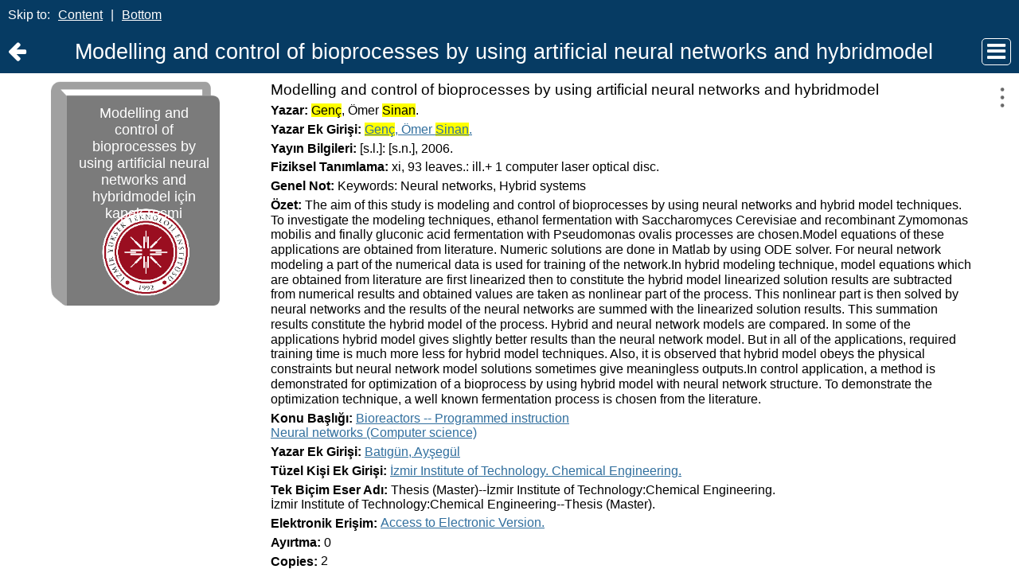

--- FILE ---
content_type: text/html;charset=UTF-8
request_url: https://catalog.iyte.edu.tr/client/tr_TR/default_tr/search/detailnonmodal/ent:$002f$002fSD_ILS$002f0$002fSD_ILS:16662/one?qu=Gen%C3%A7%2C+%C3%96mer+Sinan.&rm=TEZ+KOLEKSIYONU0%7C%7C%7C1%7C%7C%7C0%7C%7C%7Ctrue&ic=true&te=ILS&h=0
body_size: 48712
content:
<!DOCTYPE html PUBLIC "-//W3C//DTD XHTML 1.0 Strict//EN" "http://www.w3.org/TR/xhtml1/DTD/xhtml1-strict.dtd"><html xml:lang="tr" lang="tr" xmlns="http://www.w3.org/1999/xhtml"><head><script src="/client/assets/5.1398/stack/tr_TR/core.js" type="text/javascript"></script><script src="/client/assets/5.1398/stack/tr_TR/MobileCoreSearchStack.js" type="text/javascript"></script><script src="/client/assets/5.1398/stack/tr_TR/SearchTemplateStack.js" type="text/javascript"></script><script src="/client/assets/5.1398/stack/tr_TR/BaseToolbarStack.js" type="text/javascript"></script><script src="/client/assets/5.1398/stack/tr_TR/DetailStack.js" type="text/javascript"></script><script src="/client/assets/5.1398/app/components/search/PatronLoginForm.js" type="text/javascript"></script><script src="/client/assets/5.1398/app/mixins/SlideMenu.js" type="text/javascript"></script><script src="/client/assets/5.1398/app/components/mobile/search/SmsDialogMobile.js" type="text/javascript"></script><script src="/client/assets/5.1398/ctx/client/js/PlaceHold.js" type="text/javascript"></script><script src="/client/assets/5.1398/ctx/client/js/highlight.js" type="text/javascript"></script><script src="/client/assets/5.1398/app/components/mobile/search/ResultActionsMobile.js" type="text/javascript"></script><script src="/client/assets/5.1398/ctx/client/js/GooglePreviewMobile.js" type="text/javascript"></script><script src="/client/assets/5.1398/app/components/search/WebServiceFieldsAjax.js" type="text/javascript"></script><script src="/client/assets/5.1398/app/components/search/BtlfContent.js" type="text/javascript"></script><script src="/client/assets/5.1398/app/components/search/AddToLists.js" type="text/javascript"></script><script type="text/javascript">function csrfSafeMethod(method) {    return (/^(HEAD|OPTIONS)$/.test(method));}const __origOpen = XMLHttpRequest.prototype.open;const __location = window.location || window.document.location;const __hostPart = `${__location.protocol}\/\/${__location.host || __location.hostname}`;const __relativePart = `^\/(?!\w+\:\/\/).*`;const __hostRegex = new RegExp(`^((${__hostPart})|(${__relativePart}))`, 'i');var __sdcsrf = "3fd33d5d-5310-499a-b3ac-544e778910bf";XMLHttpRequest.prototype.open = function(method, url) {    /* Remove it from all XHR, add it only for our URLs to spare any log leaks for AJAX GETs: No leaking tokens. */    arguments[1] = url.replace(/&sdcsrf=[a-f0-9-]+/ig, '');    __origOpen.apply(this, arguments);    if (!csrfSafeMethod(method) && url.match(__hostRegex)) {        this.setRequestHeader("sdcsrf", __sdcsrf);    }    const thisReq = this;    this.addEventListener('load', function () {        if (sessionMonitor && sessionMonitor.promptExpired) {            if (thisReq.status === 403 && thisReq.responseText                && thisReq.responseText.toUpperCase().indexOf("CSRF") !== -1) {                sessionMonitor.promptExpired();            }        }    });};</script><!-- com_sirsi_ent_page object --><script type="text/javascript">
window.com_sirsi_ent_page = {searchSession: "qu=Gen%C3%A7%2C+%C3%96mer+Sinan.&amp;rm=TEZ+KOLEKSIYONU0%7C%7C%7C1%7C%7C%7C0%7C%7C%7Ctrue&amp;d=ent%3A%2F%2FSD_ILS%2F0%2FSD_ILS%3A16662%7E%7E0&amp;ic=true&amp;te=ILS&amp;h=0",friendlyUrl: "default_tr",singleCasLoginEnabled: false,casLogin: "null",localeCode: "tr_TR",pageSize: 12,isMobile: true,loginCheck: "https:\/\/catalog.iyte.edu.tr\/client\/tr_TR\/default_tr\/search\/detailnonmodal.template:loggedin?qu=Gen%C3%A7%2C+%C3%96mer+Sinan.&amp;rm=TEZ+KOLEKSIYONU0%7C%7C%7C1%7C%7C%7C0%7C%7C%7Ctrue&amp;d=ent%3A%2F%2FSD_ILS%2F0%2FSD_ILS%3A16662%7E%7E0&amp;ic=true&amp;te=ILS&amp;h=0&amp;sdcsrf=3fd33d5d-5310-499a-b3ac-544e778910bf"};
</script><meta content="Apache Tapestry Framework (version 5.3.8)" name="generator"/><meta content="chrome=1" http-equiv="X-UA-Compatible"/><meta content="telephone=no" name="format-detection"/><meta content="width=device-width, initial-scale=1.0" name="viewport" id="meta"/><link rel="shortcut icon" href="/client/assets/5.1398/ctx/client/favicon.ico" type="image/vnd.mircrosoft.icon" id="favicon"/><script src="/custom/web/custom.js" type="text/javascript"></script><script src="https://www.google.com/books/jsapi.js" type="text/javascript"></script><title>Modelling and control of bioprocesses by using artificial neural networks and hybridmodel</title><script type="text/javascript" id="com_sirsi_ent_widgets">

var com_sirsi_ent_widgets = {
  "URLS" : {
    "proxy" : "client/",
    "baseUrl" : "client/tr_TR/default_tr",
    "clcd" : {
      "clcdInfoUrl" : "/client/tr_TR/default_tr/search/detailnonmodal.template.widgetsplatform:clcdinfo?qu=Gen%C3%A7%2C+%C3%96mer+Sinan.&amp;rm=TEZ+KOLEKSIYONU0%7C%7C%7C1%7C%7C%7C0%7C%7C%7Ctrue&amp;d=ent%3A%2F%2FSD_ILS%2F0%2FSD_ILS%3A16662%7E%7E0&amp;ic=true&amp;te=ILS&amp;h=0&amp;sdcsrf=3fd33d5d-5310-499a-b3ac-544e778910bf"
    },
    "eRC" : {
      "emailHoldUrl" : "/client/tr_TR/default_tr/search/detailnonmodal.template.widgetsplatform:emailhold?qu=Gen%C3%A7%2C+%C3%96mer+Sinan.&amp;rm=TEZ+KOLEKSIYONU0%7C%7C%7C1%7C%7C%7C0%7C%7C%7Ctrue&amp;d=ent%3A%2F%2FSD_ILS%2F0%2FSD_ILS%3A16662%7E%7E0&amp;ic=true&amp;te=ILS&amp;h=0&amp;sdcsrf=3fd33d5d-5310-499a-b3ac-544e778910bf",
      "getEResourceUrl" : "/client/tr_TR/default_tr/search/detailnonmodal.template.widgetsplatform:geteresource?qu=Gen%C3%A7%2C+%C3%96mer+Sinan.&amp;rm=TEZ+KOLEKSIYONU0%7C%7C%7C1%7C%7C%7C0%7C%7C%7Ctrue&amp;d=ent%3A%2F%2FSD_ILS%2F0%2FSD_ILS%3A16662%7E%7E0&amp;ic=true&amp;te=ILS&amp;h=0&amp;sdcsrf=3fd33d5d-5310-499a-b3ac-544e778910bf",
      "accountsUrl" : "/client/tr_TR/default_tr/search/detailnonmodal.template.widgetsplatform:getaccounts?qu=Gen%C3%A7%2C+%C3%96mer+Sinan.&amp;rm=TEZ+KOLEKSIYONU0%7C%7C%7C1%7C%7C%7C0%7C%7C%7Ctrue&amp;d=ent%3A%2F%2FSD_ILS%2F0%2FSD_ILS%3A16662%7E%7E0&amp;ic=true&amp;te=ILS&amp;h=0&amp;sdcsrf=3fd33d5d-5310-499a-b3ac-544e778910bf",
      "placeHoldUrl" : "/client/tr_TR/default_tr/search/detailnonmodal.template.widgetsplatform:placehold?qu=Gen%C3%A7%2C+%C3%96mer+Sinan.&amp;rm=TEZ+KOLEKSIYONU0%7C%7C%7C1%7C%7C%7C0%7C%7C%7Ctrue&amp;d=ent%3A%2F%2FSD_ILS%2F0%2FSD_ILS%3A16662%7E%7E0&amp;ic=true&amp;te=ILS&amp;h=0&amp;sdcsrf=3fd33d5d-5310-499a-b3ac-544e778910bf",
      "titleInfoUrl" : "/client/tr_TR/default_tr/search/detailnonmodal.template.widgetsplatform:gettitlesinfo?qu=Gen%C3%A7%2C+%C3%96mer+Sinan.&amp;rm=TEZ+KOLEKSIYONU0%7C%7C%7C1%7C%7C%7C0%7C%7C%7Ctrue&amp;d=ent%3A%2F%2FSD_ILS%2F0%2FSD_ILS%3A16662%7E%7E0&amp;ic=true&amp;te=ILS&amp;h=0&amp;sdcsrf=3fd33d5d-5310-499a-b3ac-544e778910bf"
    },
    "csoa" : {
      "csoaSearchUrl" : "/client/tr_TR/default_tr/search/detailnonmodal.template.widgetsplatform:csoasearch?qu=Gen%C3%A7%2C+%C3%96mer+Sinan.&amp;rm=TEZ+KOLEKSIYONU0%7C%7C%7C1%7C%7C%7C0%7C%7C%7Ctrue&amp;d=ent%3A%2F%2FSD_ILS%2F0%2FSD_ILS%3A16662%7E%7E0&amp;ic=true&amp;te=ILS&amp;h=0&amp;sdcsrf=3fd33d5d-5310-499a-b3ac-544e778910bf",
      "csoaProfileUrl" : "/client/tr_TR/default_tr/search/detailnonmodal.template.widgetsplatform:csoaprofilelist?qu=Gen%C3%A7%2C+%C3%96mer+Sinan.&amp;rm=TEZ+KOLEKSIYONU0%7C%7C%7C1%7C%7C%7C0%7C%7C%7Ctrue&amp;d=ent%3A%2F%2FSD_ILS%2F0%2FSD_ILS%3A16662%7E%7E0&amp;ic=true&amp;te=ILS&amp;h=0&amp;sdcsrf=3fd33d5d-5310-499a-b3ac-544e778910bf"
    },
    "electre" : {
      "electreURL" : "/client/tr_TR/default_tr/search/detailnonmodal.template.widgetsplatform:electrelookup?qu=Gen%C3%A7%2C+%C3%96mer+Sinan.&amp;rm=TEZ+KOLEKSIYONU0%7C%7C%7C1%7C%7C%7C0%7C%7C%7Ctrue&amp;d=ent%3A%2F%2FSD_ILS%2F0%2FSD_ILS%3A16662%7E%7E0&amp;ic=true&amp;te=ILS&amp;h=0&amp;sdcsrf=3fd33d5d-5310-499a-b3ac-544e778910bf"
    }
  },
  "widgetToken" : "f7dfc31a-3449-4ccd-ad81-590e141bbb5b"
};

</script><link type="text/css" rel="stylesheet" href="/client/assets/5.1398/core/default.css"/><link type="text/css" rel="stylesheet" href="/client/assets/5.1398/ctx/client/css/pubtype-icons.css"/><link type="text/css" rel="stylesheet" href="/client/assets/5.1398/ctx/client/css/vse/css/Discovery_base.css"/><link type="text/css" rel="stylesheet" href="/client/assets/5.1398/ctx/client/css/format-types.css"/><link type="text/css" rel="stylesheet" href="/client/assets/5.1398/core/tapestry-console.css"/><link type="text/css" rel="stylesheet" href="/client/assets/5.1398/core/t5-alerts.css"/><link type="text/css" rel="stylesheet" href="/client/assets/5.1398/core/tree.css"/><link type="text/css" rel="stylesheet" href="/client/assets/5.1398/ctx/client/css/jquery/jquery-ui-1.13.2.min.css"/><link type="text/css" rel="stylesheet" href="/client/assets/5.1398/ctx/client/css/jquery/jquery-ui-custom.css"/><link type="text/css" rel="stylesheet" href="/client/assets/5.1398/ctx/client/css/mobile.css"/><link type="text/css" rel="stylesheet" href="/client/assets/5.1398/ctx/client/css/mobile-theme.css"/><link type="text/css" rel="stylesheet" href="/client/assets/5.1398/app/mixins/SlideMenu.css"/></head><body class="mobile bgcolor-s7 text-p ada-mode"><input value="false" id="fbAvailableHidden" type="hidden"></input><div class="patronLogin hidden" id="loginModal"><div class="hidden t-zone" id="loginFormZone"></div><div class="loginDiv loginMessages"><div class="hidden" id="loggingIn">Giriş Yapılıyor...</div><form class="loginPageForm" onsubmit="javascript:return Tapestry.waitForPage(event);" action="/client/tr_TR/default_tr/search/detailnonmodal.template.patronloginform.loginpageform/true?qu=Gen%C3%A7%2C+%C3%96mer+Sinan.&amp;rm=TEZ+KOLEKSIYONU0%7C%7C%7C1%7C%7C%7C0%7C%7C%7Ctrue&amp;d=ent%3A%2F%2FSD_ILS%2F0%2FSD_ILS%3A16662%7E%7E0&amp;ic=true&amp;te=ILS&amp;h=0&amp;sdcsrf=3fd33d5d-5310-499a-b3ac-544e778910bf" method="post" id="loginPageForm"><div class="t-invisible"><input value="3fd33d5d-5310-499a-b3ac-544e778910bf" name="sdcsrf" type="hidden"></input><input value="MOeMA1PE07TDirZ7UfJQShIGDbI=:H4sIAAAAAAAAAKWRsUoDQRRFXwIJ0XSKhdhYaLtJYVATC4MiCjEIwcYmzO6+JBNmZ8aZFzc2VoLfYOMXiJWCfQo7/[base64]/YcrgAIsiPabI6xYSrchMKEFi3u+yijfXb/3cdTgVYSJVnnsH8xPs/Zzepid+U5PcY2rpaIWaYHYWEJtids2a53LBoZmQ2Xm/+VZvIb7DaNg2bWhsr4I42G0kx+05K0MQmahGSfHY2TvK19LD89Xu8lIVmBjCd49Puo3ysmiwKDSPhDNjMIr+dHnt8pIUKtZQQAAA==" name="t:formdata" type="hidden"></input></div><div class="errorSection hidden"><div class="alertWrapper"><i aria-hidden="true" class="fa fa-exclamation-triangle color-warn"></i></div><div class="messageWrapper"><div role="alert" class="loginError message text-p"></div></div></div><input class="callback hidden" id="textfield" name="textfield" type="text"></input><img id="textfield_icon" class="t-error-icon t-invisible" alt="" src="/client/assets/5.1398/core/spacer.gif"/><input value="3fd33d5d-5310-499a-b3ac-544e778910bf" name="sdcsrf" type="hidden"></input><input class="openTab hidden" id="textfield_0" name="textfield_0" type="text"></input><img id="textfield_0_icon" class="t-error-icon t-invisible" alt="" src="/client/assets/5.1398/core/spacer.gif"/><input value="SYMWS" name="hidden" type="hidden"></input><div class="fieldSection"><div class="label text-p"><label for="j_username" class="username">Kullanıcı adı</label></div><input autofocus="autofocus" maxlength="30" class="loginField user_name_input textbox fullwidth" id="j_username" name="j_username" type="text"></input><img id="j_username_icon" class="t-error-icon t-invisible" alt="" src="/client/assets/5.1398/core/spacer.gif"/></div><div class="fieldSection"><div class="label text-p"><label for="j_password" class="password">Şifre</label></div><input maxlength="30" autocomplete="false" class="loginField password_input textbox fullwidth" value="" id="j_password" name="j_password" type="password"></input><img id="j_password_icon" class="t-error-icon t-invisible" alt="" src="/client/assets/5.1398/core/spacer.gif"/></div><div class="buttonSection loginButtons"><input onclick="PatronLogin.prepareForSubmit();" class="button submit fullwidth loginButton" value="Giriş" id="submit_0" name="submit_0" type="submit"></input><input onclick="window.top.$J('#loginModal').dialog('close');" value="İptal" class="button fullwidth cancel hidden" type="button"></input></div><div class="linkSection single"><div class="register linkWrapper hidden"><a rel="noopener noreferrer" href="" target="_top" id="registration_link">Kayıt</a></div><!-- Horizon "Forgot your PIN?" link --><div class="recover linkWrapper hidden"><a onclick="javascript:PatronLogin.showRecover()" href="#" id="passwordRecovery_link">Forgot your PIN?</a></div><div class="changePin linkWrapper "><a onclick="javascript:PatronLogin.showChangePin()" href="#changePinInstructions" id="changePinLink"></a></div></div></form></div><div class="hidden changePinSection"><div class="changePinZone t-zone" id="changePinZone"><form aria-live="assertive" class="changePinForm" onsubmit="javascript:return Tapestry.waitForPage(event);" action="/client/tr_TR/default_tr/search/detailnonmodal.template.patronloginform.changepinpanel.changepinform/$N/$N?qu=Gen%C3%A7%2C+%C3%96mer+Sinan.&amp;rm=TEZ+KOLEKSIYONU0%7C%7C%7C1%7C%7C%7C0%7C%7C%7Ctrue&amp;d=ent%3A%2F%2FSD_ILS%2F0%2FSD_ILS%3A16662%7E%7E0&amp;ic=true&amp;te=ILS&amp;h=0&amp;sdcsrf=3fd33d5d-5310-499a-b3ac-544e778910bf" method="post" id="changePinForm"><div class="t-invisible"><input value="3fd33d5d-5310-499a-b3ac-544e778910bf" name="sdcsrf" type="hidden"></input><input value="Q5DWsY/iWIMOSzMqurkzd6dnCPQ=:H4sIAAAAAAAAAK2QsUoDQRRFxwVBTCEIFvbaThrTaGNQRCWJgcVa3s6+bCbMvhlnXkxsrPwJG79ArPQLUtj5D36AjYWVhZMNaBEQRMt3edx77r17FYujY3EYELzq1/eRQZuOpbbNwWwzls4Ao3TA3pKxhaae9aVUfaACnSYHhEYOzoYBPUGJwYuG9YUEB6qPksFhYH/ZkMp6NDqTGQSUzSyKoPhAo8k3UuSh2zyd1F7Wnj4SsdASNWUpBppOdGSx2hrABdRNjKyn7DUVO2PHYvk79Z8bNH/boOutwhDSYVbqELSlyX2+1Xu/fU6EGLvRiWj/je7rDNMEjoi7PyIqWzpLSBxkxcTzhDfp2/rjw/VeIpKWWFJGx++j/FxcVfujwTIK0/0rabr3yoyiq2nmOa98Av0HZxJNAgAA" name="t:formdata" type="hidden"></input></div><div class="fieldSection text-p" id="changePinInstructions">Enter your username and a recovery link will be emailed to the email address on file at your library.</div><div class="fieldSection"><div class="label text-p"><label for="j_username_0" class="username">Kullanıcı adı</label><img alt="Required Field" class="required-field" src="/client/images/required_field.png"/></div><input maxlength="30" class="user_name_input textbox fullwidth" id="j_username_0" name="j_username" type="text"></input><img id="j_username_0_icon" class="t-error-icon t-invisible" alt="" src="/client/assets/5.1398/core/spacer.gif"/><input value="3fd33d5d-5310-499a-b3ac-544e778910bf" name="sdcsrf" type="hidden"></input></div><div class="buttonSection changePinActions"><input class="button submit fullwidth loginButton" value="Gönder" id="changePinSubmit" name="changePinSubmit" type="submit"></input><input onclick="javascript:PatronLogin.cancelChangePin(true);" value="İptal" class="button fullwidth loginButton cancel" type="button"></input></div></form></div></div></div><div id="bodyWrapper"><div id="content" class="mobile" xmlns:fb="http://www.facebook.com/2008/fbml"><a tabindex="-1" class="ada_hidden_link" id="topOfPage" name="topOfPage"></a><div class="ada_div ada_div_top bgcolor-p3" id="adaNav"><span class="ada_text_light color-inherit">Skip to:</span><a class="ada_link_light" href="#contentTag">Content</a><span aria-hidden="true" class="pipeSeparator-light color-inherit">|</span><a class="ada_link_light" href="#bottomTag">Bottom</a></div><div class="header"><div class="headerWrapper bgcolor-p3"><div class="header_container text-h1" id="header"><div class="returnToPreviousWrapper"><a aria-label="Return to Ana Sayfa" href="https://catalog.iyte.edu.tr/client/tr_TR/default_tr/?ic=true" class="returnToPrevious"><i aria-hidden="true" class="fa fa-arrow-left"></i></a></div><div class="pageTitle"><h1 class="pageTitleText">Modelling and control of bioprocesses by using artificial neural networks and hybridmodel</h1></div><div class="slideMenuWrapper" id="mainMenu"><a aria-label="Main Menu" class="slideMenuLink" href="#slideMenuLinkmainMenu" id="slideMenuLinkmainMenu"><i aria-hidden="true" class="fa fa-bars"></i></a><nav aria-label="Main Menu" class="slideMenuContent" id="slideMenu--mainMenu"><div class="mobileMenuLink text-h4"><a class="ajaxLink" href="/client/tr_TR/default_tr/?ic=true">Ana Sayfa</a></div><div class="mobileMenuLink text-h4"><a onclick="$J(this).focus();com_sirsi_ent_login.loginFirst();" class="ajaxLink" href="#">Giriş</a></div><div class="mobileMenuLink text-h4"><a onclick="return com_sirsi_ent_login.loginFirstAnchor(this);" href="https://catalog.iyte.edu.tr/client/tr_TR/default_tr/mobile/search/account?rm=TEZ+KOLEKSIYONU0%7C%7C%7C1%7C%7C%7C0%7C%7C%7Ctrue&amp;ic=true" class="ajaxLink">Kütüphane Hesabım</a></div><div class="mobileMenuLink text-h4"><a class="ajaxLink" href="/client/tr_TR/default_tr/search/mylists?rm=TEZ+KOLEKSIYONU0%7C%7C%7C1%7C%7C%7C0%7C%7C%7Ctrue&amp;ic=true">Listelerim</a></div><div class="mobileMenuLink text-h4"><a onclick="return com_sirsi_ent_login.loginFirstAnchor(this);" href="https://catalog.iyte.edu.tr/client/tr_TR/default_tr/requests?rm=TEZ+KOLEKSIYONU0%7C%7C%7C1%7C%7C%7C0%7C%7C%7Ctrue&amp;ic=true" class="ajaxLink">İstek Formları</a></div><div class="mobileMenuLink text-h4 languageLink"><i aria-hidden="true" class="fa fa-globe fa-2x color-p3"></i><div class="slideMenuWrapper languagePicker" id="languagePicker"><a class="slideMenuLink slideMenuText" href="#slideMenuLinklanguagePicker" id="slideMenuLinklanguagePicker">Dili değiştir</a><nav aria-label="Dili değiştir" class="slideMenuContent" id="slideMenu--languagePicker"><div class="mobileMenuLink text-h4"><a href="/client/tr_TR/default_tr/search/detailnonmodal?qu=Gen%C3%A7%2C+%C3%96mer+Sinan.&amp;rm=TEZ+KOLEKSIYONU0%7C%7C%7C1%7C%7C%7C0%7C%7C%7Ctrue&amp;d=ent%3A%2F%2FSD_ILS%2F0%2FSD_ILS%3A16662%7E%7E0&amp;ic=true&amp;te=ILS&amp;h=0">Türkçe</a></div><div class="mobileMenuLink text-h4"><a href="/client/en_US/default_tr/search/detailnonmodal?qu=Gen%C3%A7%2C+%C3%96mer+Sinan.&amp;rm=TEZ+KOLEKSIYONU0%7C%7C%7C1%7C%7C%7C0%7C%7C%7Ctrue&amp;d=ent%3A%2F%2FSD_ILS%2F0%2FSD_ILS%3A16662%7E%7E0&amp;ic=true&amp;te=ILS&amp;h=0">English</a></div></nav></div></div><div class="mobileMenuLink text-h4"><a id="adaMenuLinkMobile" class="ajaxLink" href="/client/tr_TR/default_tr/search/detailnonmodal.template.header_0.mainmenu.accessibilitymode?qu=Gen%C3%A7%2C+%C3%96mer+Sinan.&amp;rm=TEZ+KOLEKSIYONU0%7C%7C%7C1%7C%7C%7C0%7C%7C%7Ctrue&amp;d=ent%3A%2F%2FSD_ILS%2F0%2FSD_ILS%3A16662%7E%7E0&amp;ic=true&amp;te=ILS&amp;h=0&amp;sdcsrf=3fd33d5d-5310-499a-b3ac-544e778910bf">Disable Accessibility Mode</a></div><div class="mobileMenuLink text-h4"><a rel="noopener noreferrer" target="_blank" class="patron_help ajaxLink" id="patronHelp" href="/help/user-help_en_US/index.htm">Yardım</a></div><div onclick="event.cancelBubble = true;" class="hidden" id="libraryInfo"></div></nav></div></div></div></div><a tabindex="-1" class="ada_hidden_link" id="contentTag" name="content"></a><script type="text/javascript">function addZoteroCite(rId) {
    // Check if the ISBN is there before proceeding by checking element with class 'displayElementText text-p ISBN' exists
    if (jQuery('.displayElementText.text-p.ISBNNEW').length === 0) {
        console.log("Element with class 'displayElementText text-p ISBN' not found.");
        return; // Exit the function if the ISBN doesn't exist
    }

    var thisISBN = jQuery('#' + rId + '_ISBNNEW .ISBNNEW_value:first-child').text();
    var ZoteroCiteButton = '<button id="' + rId + 'ZOTERO_CITE_BUTTON" class="button zoterocitebutton" title="Cite with ZoteroBib" value="Zotero" onclick="window.open(\'https://zbib.org/import?q=' + thisISBN + '\');">Zotero Cite</button>';

    if (document.getElementById('detailActions' + rId) != undefined) {
        jQuery('#detailActions' + rId).prepend(ZoteroCiteButton);
    } else {
        var displayType = 'hitlist';
        var hitnum = rId.split(displayType)[1];
        jQuery('#results_bio' + hitnum).closest('.results_cell').find('.results_right').prepend(ZoteroCiteButton);
    }

    jQuery('.zoterocitebutton').css('background-image', 'none');
    jQuery('.zoterocitebutton').css('background-repeat', 'no-repeat');
    jQuery('.zoterocitebutton').css('background-color', 'none');
    jQuery('.zoterocitebutton').css('border', 'none');
    jQuery('.zoterocitebutton').text('📑 Cite This');
}
function coverDetail(rId)
{
    var id = rId.substring(6);
    var chIsbn = document.getElementById('isbn'+id).value;

document.querySelector('.detail_main_wrapper .detail_cover_art_div img').src='https://catalog-db.iyte.edu.tr/cover/'+chIsbn+'.jpg';
document.querySelector('.detail_main_wrapper .detail_cover_art_div .no_image_text').innerHTML="";
document.querySelector('.detail_main_wrapper .detail_cover_art_div img').onerror=function (e) {var _target=(e.target??e.srcElement);
if (!_target.hasError) {
_target.src='https://catalog-db.iyte.edu.tr/cover/no_image.png';
_target.hasError=true;
document.querySelector('.detail_main_wrapper .detail_cover_art_div .no_image_text').innerHTML = _target.title;      
}
}
}
</script><div class="emailModalDialogContainer" id="emailModalDialogContainer"><div class="hidden t-zone" id="emailModalDialogZone"></div></div><div id="smsDialog"><div class="smsDialogZone t-zone" id="smsDialogZone"></div></div><div id="placeHold"><div class="placeHoldZone t-zone" id="placeHoldZone"></div></div><div class="detail_wrapper bgcolor-white nonasset_detail SOLR" id="nm_detail_wrapper"><div data-url="https://catalog.iyte.edu.tr/client/tr_TR/default_tr/search/detailnonmodal/ent:$002f$002fSD_ILS$002f0$002fSD_ILS:16662/detailGenericShareLink?qu=Gen%C3%A7%2C+%C3%96mer+Sinan.&amp;rm=TEZ+KOLEKSIYONU0%7C%7C%7C1%7C%7C%7C0%7C%7C%7Ctrue&amp;d=ent%3A%2F%2FSD_ILS%2F0%2FSD_ILS%3A16662%7E%7E0&amp;ic=true&amp;te=ILS&amp;h=0" class="detail_main_wrapper" id="detail_main_wrapper0_null"><div class="detail_main"><input title="" value="" type="hidden" id="isbn0" class="isbnValue"></input><div id="detail_biblio0" class="detail_biblio"><div class="detail_cover_art_div" id="detail_cover_art_div_0"><div class="cover_wrapper"><img src="/client/assets/5.1398/ctx/client/images/no_image.png" alt="Modelling and control of bioprocesses by using artificial neural networks and hybridmodel için kapak resmi" id="detailCover0" title="Modelling and control of bioprocesses by using artificial neural networks and hybridmodel için kapak resmi" class="detail_cover_art"/><div class="cover_text_wrapper"><div title="Modelling and control of bioprocesses by using artificial neural networks and hybridmodel için kapak resmi" class="no_image_text" id="detailCover0Title">Modelling and control of bioprocesses by using artificial neural networks and hybridmodel</div></div></div><div class="facebook_share_detail"></div></div><div class="detailNonCover"><div class="results_right"><div class="slideMenuWrapper resultActionsContainer" id="resultActionsSlideMenudetail0"><a aria-label="Actions:" class="slideMenuLink" href="#slideMenuLinkresultActionsSlideMenudetail0" id="slideMenuLinkresultActionsSlideMenudetail0"><i aria-hidden="true" class="fa fa-ellipsis-img"></i></a><nav aria-label="Actions:" class="slideMenuContent" id="slideMenu--resultActionsSlideMenudetail0"><div onclick="event.stopPropagation()" class="resultActions detail result0 resultId0 title16662"><div class="resultAction mobileMenuLink text-h4 ADD_TO_LISTS" id="detail0_action0"><a onclick="$J(this).focus();AddToLists.addItemToList('detail0', 'ent:\/\/SD_ILS\/0\/SD_ILS:16662','Modelling and control of bioprocesses by using artificial neural networks and hybridmodel');" class="ajaxLink" href="#">Listelerime ekle</a></div><div class="resultAction mobileMenuLink text-h4 EMAIL" id="detail0_action1"><a onclick="$J(this).focus();updateZoneFromUrl('emailModalDialogZone', 'https:\/\/catalog.iyte.edu.tr\/client\/tr_TR\/default_tr\/search\/detailnonmodal.detail.resultactions_1:sendemail\/true\/ent:$002f$002fSD_ILS$002f0$002fSD_ILS:16662?qu=Gen%C3%A7%2C+%C3%96mer+Sinan.&amp;rm=TEZ+KOLEKSIYONU0%7C%7C%7C1%7C%7C%7C0%7C%7C%7Ctrue&amp;d=ent%3A%2F%2FSD_ILS%2F0%2FSD_ILS%3A16662%7E%7E0&amp;ic=true&amp;te=ILS&amp;h=0&amp;sdcsrf=3fd33d5d-5310-499a-b3ac-544e778910bf');" class="ajaxLink" href="#">Eposta</a></div><div class="asyncCheck fullwidth table"><div class="text-p color-s2">Checking for actions...</div><div name="smallSearchingGif" class="spinner"></div></div><div class="asyncResultActions hidden detail result0 resultId0 title16662"><div class="resultAction mobileMenuLink text-h4 PLACE_HOLD" id="detail0_action2"><a onclick="$J(this).focus();placeHold('\/client\/tr_TR\/default_tr\/search\/detailnonmodal.detail.resultactions_1:placehold\/16662\/SD_ILS?qu=Gen%C3%A7%2C+%C3%96mer+Sinan.&amp;rm=TEZ+KOLEKSIYONU0%7C%7C%7C1%7C%7C%7C0%7C%7C%7Ctrue&amp;d=ent%3A%2F%2FSD_ILS%2F0%2FSD_ILS%3A16662%7E%7E0&amp;ic=true&amp;te=ILS&amp;h=0&amp;sdcsrf=3fd33d5d-5310-499a-b3ac-544e778910bf');" class="ajaxLink" href="#">Ayırt</a></div></div></div></nav></div></div><div class="detailFieldsAlign"><div class="displayElementWrapper"><div class="displayElementLabel text-h5 INITIAL_TITLE_SRCH INITIAL_TITLE_SRCH_label">
Başlık:
</div> <div class="displayElementText text-p INITIAL_TITLE_SRCH">Modelling and control of bioprocesses by using artificial neural networks and hybridmodel</div></div><div class="displayElementWrapper"><div class="displayElementLabel text-h5 INITIAL_AUTHOR_SRCH INITIAL_AUTHOR_SRCH_label">
Yazar:
</div> <div class="displayElementText text-p INITIAL_AUTHOR_SRCH">Genç, Ömer Sinan.</div></div><div class="displayElementWrapper"><div class="displayElementLabel text-h5 PERSONAL_AUTHOR PERSONAL_AUTHOR_label">
Yazar Ek Girişi:
</div> <div class="displayElementText text-p PERSONAL_AUTHOR"><a alt="Genç, Ömer Sinan." title="Genç, Ömer Sinan." href="/client/tr_TR/default_tr/search/detailnonmodal.detail.mainpanel.fielddisplay.linktonewsearch?qu=Gen%C3%A7%2C+%C3%96mer+Sinan.&amp;rm=TEZ+KOLEKSIYONU0%7C%7C%7C1%7C%7C%7C0%7C%7C%7Ctrue&amp;ic=true&amp;te=ILS&amp;sdcsrf=3fd33d5d-5310-499a-b3ac-544e778910bf">Genç, Ömer Sinan.</a></div></div><div class="displayElementWrapper"><div class="displayElementLabel text-h5 PUBLICATION_INFO PUBLICATION_INFO_label">
Yayın Bilgileri:
</div> <div class="displayElementText text-p PUBLICATION_INFO">[s.l.]: [s.n.], 2006.</div></div><div class="displayElementWrapper"><div class="displayElementLabel text-h5 PHYSICAL_DESC PHYSICAL_DESC_label">
Fiziksel Tanımlama:
</div> <div class="displayElementText text-p PHYSICAL_DESC">xi, 93 leaves.: ill.+ 1 computer laser optical disc.</div></div><div class="displayElementWrapper"><div class="displayElementLabel text-h5 GENERAL_NOTE GENERAL_NOTE_label">
Genel Not:
</div> <div class="displayElementText text-p GENERAL_NOTE">Keywords: Neural networks, Hybrid systems</div></div><div class="displayElementWrapper"><div class="displayElementLabel text-h5 ABSTRACT ABSTRACT_label">
Özet:
</div> <div class="displayElementText text-p ABSTRACT">The aim of this study is modeling and control of bioprocesses by using neural networks and hybrid model techniques. To investigate the modeling techniques, ethanol fermentation with Saccharomyces Cerevisiae and recombinant Zymomonas mobilis and finally gluconic acid fermentation with Pseudomonas ovalis processes are chosen.Model equations of these applications are obtained from literature. Numeric solutions are done in Matlab by using ODE solver. For neural network modeling a part of the numerical data is used for training of the network.In hybrid modeling technique, model equations which are obtained from literature are first linearized then to constitute the hybrid model linearized solution results are subtracted from numerical results and obtained values are taken as nonlinear part of the process. This nonlinear part is then solved by neural networks and the results of the neural networks are summed with the linearized solution results. This summation results constitute the hybrid model of the process. Hybrid and neural network models are compared. In some of the applications hybrid model gives slightly better results than the neural network model. But in all of the applications, required training time is much more less for hybrid model techniques. Also, it is observed that hybrid model obeys the physical constraints but neural network model solutions sometimes give meaningless outputs.In control application, a method is demonstrated for optimization of a bioprocess by using hybrid model with neural network structure. To demonstrate the optimization technique, a well known fermentation process is chosen from the literature.</div></div><div class="displayElementWrapper"><div class="displayElementLabel text-h5 SUBJECT_TERM SUBJECT_TERM_label">
Konu Başlığı:
</div> <div class="displayElementText text-p SUBJECT_TERM"><a alt="Bioreactors -- Programmed instruction" title="Bioreactors -- Programmed instruction" href="/client/tr_TR/default_tr/search/detailnonmodal.detail.mainpanel.fielddisplay.linktonewsearch?qu=Bioreactors+--+Programmed+instruction&amp;rm=TEZ+KOLEKSIYONU0%7C%7C%7C1%7C%7C%7C0%7C%7C%7Ctrue&amp;ic=true&amp;te=ILS&amp;sdcsrf=3fd33d5d-5310-499a-b3ac-544e778910bf">Bioreactors -- Programmed instruction</a></div><br/><div class="displayElementText text-p SUBJECT_TERM"><a alt="Neural networks (Computer science)" title="Neural networks (Computer science)" href="/client/tr_TR/default_tr/search/detailnonmodal.detail.mainpanel.fielddisplay.linktonewsearch?qu=Neural+networks+%28Computer+science%29&amp;rm=TEZ+KOLEKSIYONU0%7C%7C%7C1%7C%7C%7C0%7C%7C%7Ctrue&amp;ic=true&amp;te=ILS&amp;sdcsrf=3fd33d5d-5310-499a-b3ac-544e778910bf">Neural networks (Computer science)</a></div></div><div class="displayElementWrapper"><div class="displayElementLabel text-h5 ADDED_AUTHOR ADDED_AUTHOR_label">
Yazar Ek Girişi:
</div> <div class="displayElementText text-p ADDED_AUTHOR"><a alt="Batıgün, Ayşegül" title="Batıgün, Ayşegül" href="/client/tr_TR/default_tr/search/detailnonmodal.detail.mainpanel.fielddisplay.linktonewsearch?qu=Bat%C4%B1g%C3%BCn%2C+Ay%C5%9Feg%C3%BCl&amp;rm=TEZ+KOLEKSIYONU0%7C%7C%7C1%7C%7C%7C0%7C%7C%7Ctrue&amp;ic=true&amp;te=ILS&amp;sdcsrf=3fd33d5d-5310-499a-b3ac-544e778910bf">Batıgün, Ayşegül</a></div></div><div class="displayElementWrapper"><div class="displayElementLabel text-h5 ADDED_CORPORATE_AUTHOR ADDED_CORPORATE_AUTHOR_label">
Tüzel Kişi Ek Girişi:
</div> <div class="displayElementText text-p ADDED_CORPORATE_AUTHOR"><a alt="İzmir Institute of Technology. Chemical Engineering." title="İzmir Institute of Technology. Chemical Engineering." href="/client/tr_TR/default_tr/search/detailnonmodal.detail.mainpanel.fielddisplay.linktonewsearch?qu=%C4%B0zmir+Institute+of+Technology.+Chemical+Engineering.&amp;rm=TEZ+KOLEKSIYONU0%7C%7C%7C1%7C%7C%7C0%7C%7C%7Ctrue&amp;ic=true&amp;te=ILS&amp;sdcsrf=3fd33d5d-5310-499a-b3ac-544e778910bf">İzmir Institute of Technology. Chemical Engineering.</a></div></div><div class="displayElementWrapper"><div class="displayElementLabel text-h5 ADDED_UNIFORM_TITLE ADDED_UNIFORM_TITLE_label">
Tek Biçim Eser Adı:
</div> <div class="displayElementText text-p ADDED_UNIFORM_TITLE">Thesis (Master)--İzmir Institute of Technology:Chemical Engineering.</div><br/><div class="displayElementText text-p ADDED_UNIFORM_TITLE">İzmir Institute of Technology:Chemical Engineering--Thesis (Master).</div></div><div class="displayElementWrapper"><div class="displayElementLabel text-h5 ELECTRONIC_ACCESS ELECTRONIC_ACCESS_label">
Elektronik Erişim:
</div> <a target="_blank" rel="noopener noreferrer" href="http://hdl.handle.net/11147/3244">Access to Electronic Version.</a></div><span id="availableHoldsDiv0" class="availableDiv holdsCountSection result0"><span class="availableLabel holdsCountLabel text-h5">Ayırtma: </span><span style="display:inline-block;" name="smallSearchingGif" id="detailTitleHoldsNumber0" class="availableNumber holdsCountNumber asyncInProgress text-p"></span></span><span id="availableCopiesDiv0" class="availableDiv copiesCountSection result0"><span class="availableLabel copiesCountLabel text-h5">Copies: </span><span style="display:inline-block;" name="smallSearchingGif" id="detailCopiesCountNumber0" class="availableNumber copiesCountNumber text-p asyncInProgress"></span></span></div></div></div></div></div><div class="accordionHolder border-t bcolor-s4 bcolor hidden" id="detail_accordion0"><h3 class="detailAccordionHeader items result0"><a href="#"><span class="availableLabel availableCountLabel">Rafta:</span><span id="totalAvailable0" class="totalAvailable">*</span></a></h3><div class="detailAccordionContent items result0 detailItemsDiv" id="detailItemsDiv0"><div class="detailItems "><div class="detailItemTable borderSection bcolor-s4 bcolor" id="detailItemTabledetailItemsDiv00"><div class="detailChildRecord border-v" id="childRecorddetailItemsDiv00_0"><div class="detailChildField field"><div class="detailChildFieldLabel label text-h5 detailItemsTable_LIBRARY">Library</div><div class="detailChildFieldValue fieldValue text-p detailItemsTable_LIBRARY"><div class="asyncFieldLIBRARY asyncInProgressLIBRARY" id="asyncFielddetailItemsDiv0LIBRARYT000360">Arıyor...</div><div class="asyncFieldLIBRARY hidden" id="asyncFieldDefaultdetailItemsDiv0LIBRARYT000360">IYTE Library</div></div></div><div class="detailChildField field"><div class="detailChildFieldLabel label text-h5 detailItemsTable_ITYPE">Materyal Türü</div><div class="detailChildFieldValue fieldValue text-p detailItemsTable_ITYPE">Tez</div></div><div class="detailChildField field"><div class="detailChildFieldLabel label text-h5 detailItemsTable_BARCODE">Demirbaş Numarası</div><div class="detailChildFieldValue fieldValue text-p detailItemsTable_BARCODE">T000360</div></div><div class="detailChildField field"><div class="detailChildFieldLabel label text-h5 detailItemsTable_CALLNUMBER">Yer Numarası</div><div class="detailChildFieldValue fieldValue text-p detailItemsTable_CALLNUMBER">TP248.25.B55.G32 2006 C.1</div></div><div class="detailChildField field"><div class="detailChildFieldLabel label text-h5 detailItemsTable_SD_ITEM_STATUS">Durumu/İade Tarihi</div><div class="detailChildFieldValue fieldValue text-p detailItemsTable_SD_ITEM_STATUS"><div class="asyncFieldSD_ITEM_STATUS asyncInProgressSD_ITEM_STATUS" id="asyncFielddetailItemsDiv0SD_ITEM_STATUST000360">Arıyor...</div><div class="asyncFieldSD_ITEM_STATUS hidden" id="asyncFieldDefaultdetailItemsDiv0SD_ITEM_STATUST000360">Unknown</div></div></div></div></div></div></div><h3 class="detailAccordionHeader boundWith async result0"><a href="#">Bound With These Titles</a></h3><div class="detailAccordionContent boundWith async result0"><div class="t-zone" id="detailBoundWithDiv0"></div></div><h3 class="detailAccordionHeader onOrder async result0" id="orders_header0"><a href="#">On Order</a></h3><div class="detailAccordionContent onOrder async result0"><div class="t-zone" id="detailOnOrderDiv0"></div></div></div><div id="detail0_htmlWidget"><div id="detail0_hiddenFields" class="hidden"><div id="detail0_ISBNNEW"></div></div><div id="detail0ZOTERO"><script type="text/javascript">
addZoteroCite("detail0");
</script></div><div id="detail0COVERDETAIL"><script type="text/javascript">
       coverDetail('detail0');
</script></div></div><label class="hidden" for="google_ids0"></label><input value="" id="google_ids0" type="hidden"></input><div class="addToListHiddenArea hidden"><div title="Add to List" id="chooseListFormdetail0" class="hiddenForm chooseListForm"><div class="field fieldSection"><div class="text-h5 label">Başlık</div><div class="text-p fieldValue" id="titleDisplaydetail0"></div></div><div class="fieldSection"><div class="label text-p">Liste seç</div><select class="myListSelect dropDown fullwidth" id="myListSelectdetail0"><option value="0">Geçici Liste</option></select><i aria-hidden="true" class="fa fa-caret-down select-arrow"></i></div><div class="fieldSection table fullwidth"><div class="checkbox-align"><input class="checkbox" id="myListDefaultCheckboxdetail0" type="checkbox"></input></div><label class="text-p label checkbox-align" for="myListDefaultCheckboxdetail0">Always add to this list</label></div><div class="buttonSection"><input value="Ekle" class="button fullwidth fieldSection" type="button" id="myListsAddButtondetail0"></input><input onclick="$J('#chooseListFormdetail0').dialog('close'); return false;" value="İptal" class="button cancel fullwidth" type="button"></input></div></div></div><div class="hiddenForm"><a id="printFriendlyLink0" title="Bu sayfada seçilen kayıtlar için bastırılabilir versiyon." class="printFriendlyLink printFriendly detail result0" target="_blank" href="/client/tr_TR/default_tr/print/direct?qu=Gen%C3%A7%2C+%C3%96mer+Sinan.&amp;rm=TEZ+KOLEKSIYONU0%7C%7C%7C1%7C%7C%7C0%7C%7C%7Ctrue&amp;d=ent%3A%2F%2FSD_ILS%2F0%2FSD_ILS%3A16662%7E%7E0&amp;pe=d%3A&amp;ic=true&amp;te=ILS&amp;h=0"></a></div></div><div class="bgcolor-s7" id="footerWrapper"><a tabindex="-1" class="ada_hidden_link" id="bottomTag" name="bottom"></a><div class="ada_div ada_div_bottom bgcolor-link-text"><span class="ada_text_light color-inherit">Go to:</span><a class="ada_link_light" href="#topOfPage">Top of Page</a></div><div class="footer_container bgcolor-link-text nm-bgcolor-p3 nm-ada-bgcolor-p3" id="footer"><span><div class="logoContainer"><center>
<p>İYTE K&uuml;t&uuml;phanesi<br>G&uuml;lbah&ccedil;e Kamp&uuml;s&uuml; - Urla, İzmir 35430 TR +90 (232) 750-6335<br>T&uuml;m hakları saklıdır.</p>
<p><a href="http://facebook.com/iztechlibrary/" target="_blank" rel="noopener"><img style="width: 34px; height: 34px; border: 0;" src="/custom/web/content/facebook.png" alt="Facebook"></a> <a href="https://x.com/iytelibrary" target="_blank" rel="noopener"><img style="width: 34px; height: 34px; border: 0;" src="/custom/web/content/twitter.png" alt="Twitter"></a> <a href="https://www.instagram.com/iztechlibrary/" target="_blank" rel="noopener"><img style="width: 34px; height: 34px; border: 0;" src="/custom/web/content/instagram.png" alt="Instagram"></a> <a href="https://www.youtube.com/channel/UClliyKEFj2IlVnpyO2Jz4mg" target="_blank" rel="noopener"><img style="width: 34px; height: 34px; border: 0;" src="/custom/web/content/youtube.png" alt="Youtube"></a> <a href="mailto:library@iyte.edu.tr" target="_blank" rel="noopener"><img style="width: 34px; height: 34px; border: 0;" src="/custom/web/content/mail.png" alt="Mail"></a></p>
</center></div></span><div><div class="color-inherit nm-color-p6" id="copyright">Copyright 2025
<span class="sdCopyrightLink"><a rel="noopener noreferrer" title="Sirsi Corporation" href="http://www.sirsidynix.com">Sirsi Corporation</a></span>
- Portfolio Version 5.2.1.6
</div></div></div></div></div></div><script type="text/javascript">
var fbAvailable = false;
if(fbAvailable)
{
window.fbAsyncInit = function() {
FB.init({
appId: '',
version: 'v9.0',
xfbml: true
});
}
//append a script tag containing the facebook javascript to the page.
//doing it here ensures that it won't be loaded before the above function is defined.
var e = document.createElement('script');
e.async = true;
e.defer = true;
e.src = document.location.protocol + '//connect.facebook.net/en_US/sdk.js';
document.getElementById('fb-root').appendChild(e);
}
var googlePreviewEnabled = true;
</script><script type="text/javascript">Tapestry.ElementEffect.none = function(element){ };
Tapestry.ElementEffect.none = function(element){ };
Tapestry.onDOMLoaded(function() {
Tapestry.init({"formEventManager":[{"formId":"loginPageForm","validate":{"submit":true,"blur":true}},{"formId":"changePinForm","validate":{"submit":true,"blur":true}}]});
sessionMonitor.init(false, false, false, 835000, '/client/tr_TR/default_tr/search/detailnonmodal.template.sessiontimeoutmonitor:refreshsession?qu=Gen%C3%A7%2C+%C3%96mer+Sinan.&rm=TEZ+KOLEKSIYONU0%7C%7C%7C1%7C%7C%7C0%7C%7C%7Ctrue&d=ent%3A%2F%2FSD_ILS%2F0%2FSD_ILS%3A16662%7E%7E0&ic=true&te=ILS&h=0&sdcsrf=3fd33d5d-5310-499a-b3ac-544e778910bf', '/client/tr_TR/default_tr/?rm=TEZ+KOLEKSIYONU0%7C%7C%7C1%7C%7C%7C0%7C%7C%7Ctrue&ic=true&dt=list', '/client/tr_TR/default_tr/search/detailnonmodal.template.sessiontimeoutmonitor:autologout?qu=Gen%C3%A7%2C+%C3%96mer+Sinan.&rm=TEZ+KOLEKSIYONU0%7C%7C%7C1%7C%7C%7C0%7C%7C%7Ctrue&d=ent%3A%2F%2FSD_ILS%2F0%2FSD_ILS%3A16662%7E%7E0&ic=true&te=ILS&h=0&sdcsrf=3fd33d5d-5310-499a-b3ac-544e778910bf','Session Expiring', 'In 60 seconds, your session will end and you will be returned to the home page. Click the button to continue your work.', 'Continue With My Work', 'Unable to refresh your session. It may already have expired.', 'Session Expired', 'The session supporting this page has expired. Click anywhere to return home.', 'Return Home');
PatronLogin.initRegUrls({
  "SYMWS" : ""
});
PatronLogin.initAuthHasForgotPin({
  "SYMWS" : false
}, '/client/tr_TR/default_tr/search/detailnonmodal.template.patronloginform:recover?qu=Gen%C3%A7%2C+%C3%96mer+Sinan.&rm=TEZ+KOLEKSIYONU0%7C%7C%7C1%7C%7C%7C0%7C%7C%7Ctrue&d=ent%3A%2F%2FSD_ILS%2F0%2FSD_ILS%3A16662%7E%7E0&ic=true&te=ILS&h=0&sdcsrf=3fd33d5d-5310-499a-b3ac-544e778910bf');
PatronLogin.initProfileForgotPin({
  "SYMWS" : "/client/tr_TR/default_tr/search/detailnonmodal.template.patronloginform:changepinlink/SYMWS/$N?qu=Gen%C3%A7%2C+%C3%96mer+Sinan.&rm=TEZ+KOLEKSIYONU0%7C%7C%7C1%7C%7C%7C0%7C%7C%7Ctrue&d=ent%3A%2F%2FSD_ILS%2F0%2FSD_ILS%3A16662%7E%7E0&ic=true&te=ILS&h=0&sdcsrf=3fd33d5d-5310-499a-b3ac-544e778910bf"
}, 'null', '/client/tr_TR/default_tr/search/detailnonmodal.template.patronloginform:changepinlink/SYMWS/$N?qu=Gen%C3%A7%2C+%C3%96mer+Sinan.&rm=TEZ+KOLEKSIYONU0%7C%7C%7C1%7C%7C%7C0%7C%7C%7Ctrue&d=ent%3A%2F%2FSD_ILS%2F0%2FSD_ILS%3A16662%7E%7E0&ic=true&te=ILS&h=0&sdcsrf=3fd33d5d-5310-499a-b3ac-544e778910bf');
MessageCatalog.register('search.Login.Title', 'Giri\u015F');
MessageCatalog.register('search.Login.RecoverPassword', 'Forgot your PIN?');
com_sirsi_ent_login.isLoggedIn = false;
MessageCatalog.register('search.SearchPage.NothingSelected', 'L\u00FCtfen materyal se\u00E7iniz');
setTimeout(function() {updateResultActionLoading($J('.resultActions.detail.result0'), true);}, 20000);
MessageCatalog.register('search.SearchPage.NothingSelected', 'L\u00FCtfen materyal se\u00E7iniz');
MessageCatalog.register('search.ResultsToolbar.PlaceHolds', 'Ay\u0131rt');
MessageCatalog.register('search.SearchPage.GooglePreview.Failure', 'Unable to load preview content.');
MessageCatalog.register('search.DocumentDetailPanel.GooglePreview', 'Google \u00D6nizleme');
MessageCatalog.register('search.DocumentDetailPanel.BtlfPreview', 'Memento Preview');
MessageCatalog.register('Errors.Title', 'Error');
MessageCatalog.register('search.ResultActions.NotReady', 'This action has not yet loaded.');
MessageCatalog.register('search.ResultActions.Failure', 'Unable to perform this action for the current result.');
$J('.detailAccordionHeader.async.items.result0').removeClass('async');
$J('.detailAccordionContent.async.items.result0').removeClass('async');
showAccordion('#' + $J('.detailAccordionContent.result0').closest('.accordionHolder').attr('id'));
$J.ajax({url: '/client/tr_TR/default_tr/search/detailnonmodal.detail.detailavailabilityaccordions:lookuptitleinfo/ent:$002f$002fSD_ILS$002f0$002fSD_ILS:16662/ILS/0/true/true?qu=Gen%C3%A7%2C+%C3%96mer+Sinan.&rm=TEZ+KOLEKSIYONU0%7C%7C%7C1%7C%7C%7C0%7C%7C%7Ctrue&d=ent%3A%2F%2FSD_ILS%2F0%2FSD_ILS%3A16662%7E%7E0&ic=true&te=ILS&h=0&sdcsrf=3fd33d5d-5310-499a-b3ac-544e778910bf', type: 'POST', success: updateWebServiceFields});
AddToLists.addPanel('detail0','/client/tr_TR/default_tr/search/detailnonmodal.detail.addtolists:addtolist/_listID_/_default_/_itemIDs_/Detail/$N?qu=Gen%C3%A7%2C+%C3%96mer+Sinan.&rm=TEZ+KOLEKSIYONU0%7C%7C%7C1%7C%7C%7C0%7C%7C%7Ctrue&d=ent%3A%2F%2FSD_ILS%2F0%2FSD_ILS%3A16662%7E%7E0&ic=true&te=ILS&h=0&sdcsrf=3fd33d5d-5310-499a-b3ac-544e778910bf')
MessageCatalog.register('search.MyLists.Lists.AddListMobile', 'Add to List');
MessageCatalog.register('search.Results.mobile.AddedToListError', 'There was an error adding the item. Please try again.');
MessageCatalog.register('search.AddToLists.Errors.Refresh', 'The list has been deleted. Refresh the page and try again.');

if(typeof window.customDetailJavaScript == 'function'){customDetailJavaScript(0);}
Detail.init(false, 'tr_TR', 'DEFAULT_TR', 'default_tr');
Detail.initChiliReview('0');
Detail.initAccordionsAndTables(0,'', false,'Click to sort','Sorted by ascending','Sorted by descending');
highlightSearchTerms($J('#nm_detail_wrapper .displayElementText'), ["sinan","ömer","genç"]);
MessageCatalog.register('search.ResultsToolbar.AddToListError', 'Hata, se\u00E7ili \u00F6\u011Feler listenize eklenemedi.');
MessageCatalog.register('search.ResultsToolbar.SelectAList', 'Liste se\u00E7');
MessageCatalog.register('search.DetailPage.Untitled', 'Detail');
createSpinnersForSelector($J('*[name="searchingGif"]'));
createSpinnersForSelector($J('*[name="smallSearchingGif"]'), smallSpinnerOptions);
MessageCatalog.register('Form.Yes', 'Evet');
MessageCatalog.register('Form.No', 'Hay\u0131r');
MessageCatalog.register('Form.OkayButton', 'Okay');
MessageCatalog.register('Form.CloseButton', 'Kapat');
MessageCatalog.register('search.Login.Title', 'Giri\u015F');
MessageCatalog.register('search.SearchPage.NothingSelected', 'L\u00FCtfen materyal se\u00E7iniz');
Tapestry.init({"zone":[{"show":"show","update":"none","element":"loginFormZone"},{"show":"show","update":"none","element":"changePinZone"},{"show":"show","update":"show","element":"emailModalDialogZone"},{"show":"show","update":"none","element":"smsDialogZone"},{"show":"show","update":"none","element":"placeHoldZone"},{"show":"show","update":"none","element":"detailBoundWithDiv0"},{"show":"show","update":"none","element":"detailOnOrderDiv0"}],"linkZone":[{"linkId":"changePinForm","zoneId":"changePinZone","url":"/client/tr_TR/default_tr/search/detailnonmodal.template.patronloginform.changepinpanel.changepinform/$N/$N?qu=Gen%C3%A7%2C+%C3%96mer+Sinan.&rm=TEZ+KOLEKSIYONU0%7C%7C%7C1%7C%7C%7C0%7C%7C%7Ctrue&d=ent%3A%2F%2FSD_ILS%2F0%2FSD_ILS%3A16662%7E%7E0&ic=true&te=ILS&h=0&sdcsrf=3fd33d5d-5310-499a-b3ac-544e778910bf"},{"linkId":"loginPageForm","zoneId":"loginFormZone","url":"/client/tr_TR/default_tr/search/detailnonmodal.template.patronloginform.loginpageform/true?qu=Gen%C3%A7%2C+%C3%96mer+Sinan.&rm=TEZ+KOLEKSIYONU0%7C%7C%7C1%7C%7C%7C0%7C%7C%7Ctrue&d=ent%3A%2F%2FSD_ILS%2F0%2FSD_ILS%3A16662%7E%7E0&ic=true&te=ILS&h=0&sdcsrf=3fd33d5d-5310-499a-b3ac-544e778910bf"}],"activate":["textfield"]});
initSlideMenu('mainMenu', 'slide-right', 'Main Menu');
initSlideMenu('languagePicker', 'slide-right', 'Dili de\u011Fi\u015Ftir');
$J(function () {
	var i, config={}, context='', url='https://catalog.iyte.edu.tr/client/tr_TR/default_tr/search/detailnonmodal.detail.resultcoverimage.coverimage.any_0:loadimage/ent:$002f$002fSD_ILS$002f0$002fSD_ILS:16662/detailCover0/$B?qu=Gen%C3%A7%2C+%C3%96mer+Sinan.&rm=TEZ+KOLEKSIYONU0%7C%7C%7C1%7C%7C%7C0%7C%7C%7Ctrue&d=ent%3A%2F%2FSD_ILS%2F0%2FSD_ILS%3A16662%7E%7E0&ic=true&te=ILS&h=0&sdcsrf=3fd33d5d-5310-499a-b3ac-544e778910bf', hookBeforeAjax=null;

	if('function' === typeof hookBeforeAjax) hookBeforeAjax(config);

	if(config.urlContext
	        && config.urlContext.length > 0) {
	    for(i = 0; i < config.urlContext.length; i++) {
	        context += '/' + encodeAsTapestry(config.urlContext[i]);
	    }
	    url = addPathParams(url, context);
	}

	(new AjaxHandler(null, url, null, handleImageLoad, null, true)).invokeAjax();
});
initSlideMenu('resultActionsSlideMenudetail0', 'slide-right', 'Actions:');
$J(function () {
	var i, config={}, context='', url='https://catalog.iyte.edu.tr/client/tr_TR/default_tr/search/detailnonmodal.detail.detailavailabilityaccordions.boundwithzone:lookupavailability/ent:$002f$002fSD_ILS$002f0$002fSD_ILS:16662/ILS/0/false/LIBRARY$002cBARCODE$002cCALLNUMBER?qu=Gen%C3%A7%2C+%C3%96mer+Sinan.&rm=TEZ+KOLEKSIYONU0%7C%7C%7C1%7C%7C%7C0%7C%7C%7Ctrue&d=ent%3A%2F%2FSD_ILS%2F0%2FSD_ILS%3A16662%7E%7E0&ic=true&te=ILS&h=0&sdcsrf=3fd33d5d-5310-499a-b3ac-544e778910bf', hookBeforeAjax=null;

	if('function' === typeof hookBeforeAjax) hookBeforeAjax(config);

	if(config.urlContext
	        && config.urlContext.length > 0) {
	    for(i = 0; i < config.urlContext.length; i++) {
	        context += '/' + encodeAsTapestry(config.urlContext[i]);
	    }
	    url = addPathParams(url, context);
	}

	updateZoneFromUrl('detailBoundWithDiv0', url);
});
});
</script></body></html>

--- FILE ---
content_type: text/css
request_url: https://catalog.iyte.edu.tr/client/assets/5.1398/ctx/client/css/mobile-theme.css
body_size: 2932
content:
body{font-family:Helvetica,Arial,sans-serif}.dropDown{background:#fff;box-shadow:inset 1px 1px 3px 0 rgba(0,0,0,0.50);height:50px}.textbox{box-shadow:inset 1px 1px 3px 0 rgba(0,0,0,0.50);height:50px}textarea{box-shadow:inset 1px 1px 3px 0 rgba(0,0,0,0.50);height:100px;padding:10px 15px 10px 15px}.dropDown:disabled,.textbox:disabled{color:#9b9b9b;border-color:#9b9b9b;background-color:#f2f2f2}.ada-mode .dropDown:disabled,.ada-mode .textbox:disabled{border-color:#666}.ada-mode .dropDown:disabled{color:#515151}.button,.button:visited{background-color:#316f9e;border:0;color:#fff;min-height:45px;font-weight:bold}.button:disabled{background-color:#f2f2f2;border:1px solid #c2c2c2;color:#b5b5b5}.button.cancel{background-color:#9b9b9b}.ada-mode .button,.ada-mode .button:visited{background-color:#063b63}.ada-mode .button.cancel{background-color:#666}.ada-mode .button:disabled{background-color:#f2f2f2;color:#b5b5b5}.radio{height:40px;width:40px}.checkbox{height:40px;width:40px}h1,.text-h1{font-size:27px;font-weight:normal}h2,.text-h2{font-size:24px;font-weight:normal}h3,.text-h3{font-size:21px;font-weight:normal}h4,.text-h4{font-size:18px;font-weight:normal}h5{font-size:16px;font-weight:bold}.text-h5{font-size:16px;font-weight:bold}p,.text-p{font-size:16px;font-weight:normal}.icon-p{font-size:18px;line-height:1em}.bgcolor-p3{background-color:#316f9e;color:#fff}.bgcolor-s7{background-color:#f2f2f2;border-color:#b5b5b5;color:#000}.bgcolor-a4{background-color:#6bbb4c;color:#fff}.bgcolor-white{background-color:#fff;border-color:#b5b5b5;color:#000}.bgcolor-link-text{background-color:#316f9e;color:#adc9de}.ada-mode .bgcolor-p3{background-color:#063b63}.ada-mode .bgcolor-s7{border-color:#666}.ada-mode .bgcolor-a4{background-color:#1a4c05}.ada-mode .bgcolor-white{border-color:#666}.ada-mode .bgcolor-link-text{background-color:#000;color:#5e8fb5}.color-p3{color:#316f9e}.color-p4{color:#5e8fb5}.color-p6{color:#adc9de}.color-a4{color:#6bbb4c}.color-s1{color:#313131}.color-s2{color:#666}.color-s3{color:#9b9b9b}.color-s4{color:#b5b5b5}.color-white{color:#fff}.color-inherit{color:inherit}.color-warn{color:#ce2d3d}.color-success{color:green}a,.color-link{color:#316f9e}.ada-mode .color-p3{color:#063b63}.ada-mode .color-a4{color:#6bbb4c}.ada-mode .color-warn{color:#c00}.bcolor-s4{border-color:#b5b5b5}.ada-mode .bcolor-s4{border-color:#666}.bcolor-s5{border-color:#c2c2c2}.ada-mode .bcolor-s5{border-color:#666}.bcolor-s6{border-color:#dedede}.ada-mode .bcolor-s6{border-color:#666}.paginationSingle{box-shadow:1px -1px 4px 0 rgba(0,0,0,0.5)}.paginationSingle+.paginationSingle{box-shadow:0 -1px 3px 0 rgba(0,0,0,0.5)}input.validation_error,select.validation_error{border:2px solid #ce2d3d;box-shadow:none;color:#000}div.t-error>div.t-banner{background-color:#ce2d3d}div.t-error ul{border-color:#ce2d3d;color:#000}input.t-error,textarea.t-error,select.t-error{border-color:#ce2d3d;box-shadow:none;color:#000}